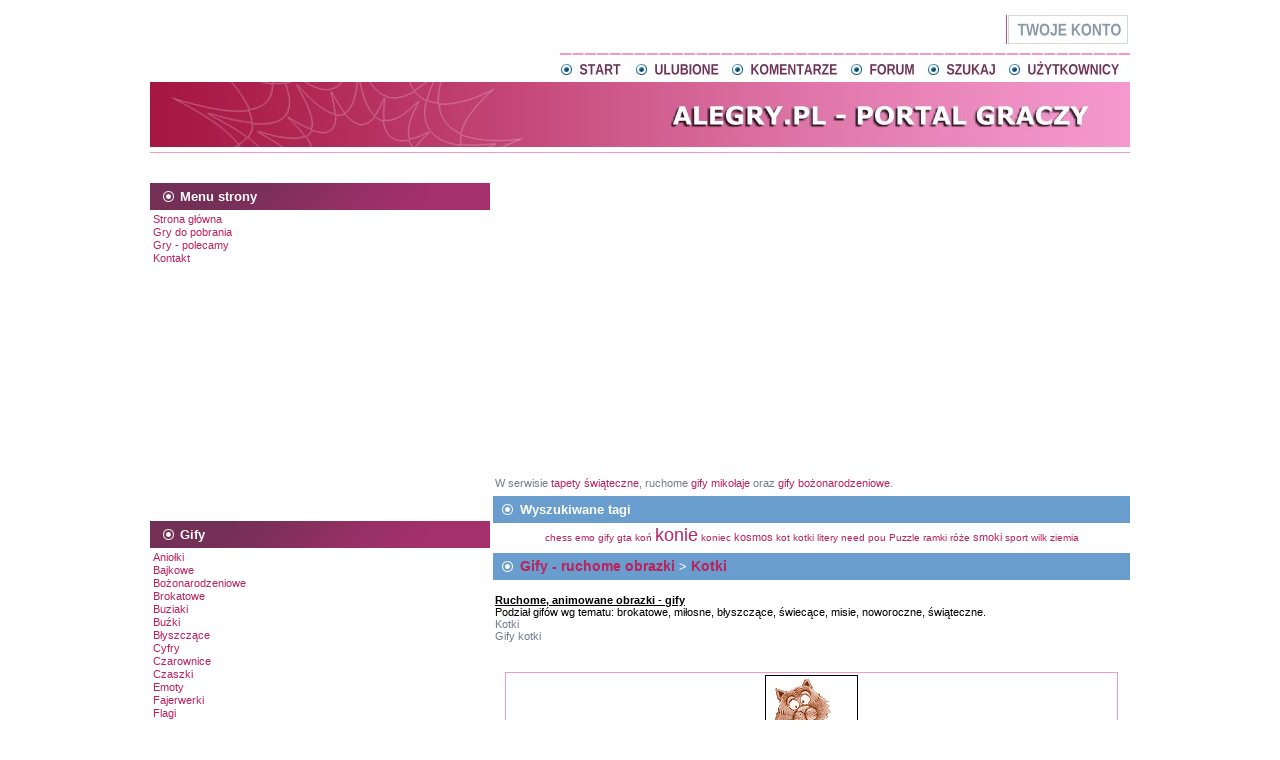

--- FILE ---
content_type: text/html; charset=UTF-8
request_url: https://11street.pl/ruchome_obrazki_gify,kotki,17,1.html
body_size: 3738
content:
<!DOCTYPE html PUBLIC "-//W3C//DTD XHTML 1.0 Transitional//EN" "http://www.w3.org/TR/xhtml1/DTD/xhtml1-transitional.dtd">
<html xmlns="http://www.w3.org/1999/xhtml" lang="pl" xml:lang="pl">

<head>
<title>Kotki - Gify - ruchome obrazki, animowane gify</title>
<meta http-equiv="content-type" content="text/html; charset=utf-8" />
<meta http-equiv="expires" content="0" />
<meta name="author" content="Digisoft 2010" />
<meta name="description" content="Ruchome obrazki - animowane gify podzielone na różne kategorie. Kotki." />
<meta name="keywords" content="ruchome gify, animowane, obrazki, kotki" />
<meta name="generator" content="WebMan 5.9.3 (c) Digisoft - http://www.digisoft.pl" />
<link rel="shortcut icon" href="images/favicon.ico" type="image/x-icon" />
<link rel="stylesheet" href="templates/alegry/style.css" type="text/css" />

<meta name="google-site-verification" content="z-7liEL2NsaiAu87u7eE00p8M0bIsEf7SyCPEF1XBz0" />

<script language="javascript" type="text/javascript" src="jscripts/moo_tools/mootools.js"></script>

<script type="text/javascript">
<!--

var preloadFlag = false;
function newImage(arg) {
  if (document.images) {
    rslt = new Image();
    rslt.src = arg;
    return rslt;
  }
}

function changeImages() {
  if (document.images && (preloadFlag == true)) {
    for (var i=0; i<changeImages.arguments.length; i+=2) {
      document[changeImages.arguments[i]].src = changeImages.arguments[i+1];
    }
  }
}

function preloadImages() {
  if (document.images) {
    newImage("templates/alegry/images/index_6_swp.jpg");
    newImage("templates/alegry/images/index_7_swp.jpg");
    newImage("templates/alegry/images/index_8_swp.jpg");
    newImage("templates/alegry/images/index_9_swp.jpg");
    newImage("templates/alegry/images/index_10_swp.jpg");
    newImage("templates/alegry/images/index_11_swp.jpg");
    preloadFlag = true;
  }
}

preloadImages();

// -->
</script>

</head>

<body>

<table align="center" width="980" cellspacing="0" cellpadding="0"><tr><td>


<table cellpadding="0" cellspacing="0" border="0">
<tr>
<td colspan="7"><img width="980" height="6" src="templates/alegry/images/index_1.gif" border="0" alt="" /></td>
</tr>
<tr>
<td colspan="6"><img width="853" height="31" src="templates/alegry/images/index2_2.gif" border="0" alt="" /></td>
<td><a href="konto.html"><img width="127" height="31" src="templates/alegry/images/index2_3.jpg" border="0" alt="Twoje konto" /></a></td>
</tr>
<tr>
<td colspan="7"><img width="980" height="10" src="templates/alegry/images/index2_4.jpg" border="0" alt="" /></td>
</tr>
<tr>
<td><img width="403" height="27" src="templates/alegry/images/index2_5.gif" border="0" alt="" /></td>
<td><a href="index.php" onmouseover="changeImages('startimg', 'templates/alegry/images/index_6_swp.jpg'); return true;" onmouseout="changeImages('startimg', 'templates/alegry/images/index_6.jpg'); return true;" onmousedown="changeImages('startimg', 'templates/alegry/images/index_6_swp.jpg'); return true;" onmouseup="changeImages('startimg', 'templates/alegry/images/index_6_swp.jpg'); return true;"><img name="startimg" width="76" height="27" src="templates/alegry/images/index_6.jpg" border="0" alt="Start" /></a></td>
<td><a href="ulubione.html" onmouseover="changeImages('ulubioneimg', 'templates/alegry/images/index_7_swp.jpg'); return true;" onmouseout="changeImages('ulubioneimg', 'templates/alegry/images/index_7.jpg'); return true;" onmousedown="changeImages('ulubioneimg', 'templates/alegry/images/index_7_swp.jpg'); return true;" onmouseup="changeImages('ulubioneimg', 'templates/alegry/images/index_7_swp.jpg'); return true;"><img name="ulubioneimg" width="97" height="27" src="templates/alegry/images/index_7.jpg" border="0" alt="Ulubione" /></a></td>
<td><a href="komentarze.html" onmouseover="changeImages('komentarzeimg', 'templates/alegry/images/index_8_swp.jpg'); return true;" onmouseout="changeImages('komentarzeimg', 'templates/alegry/images/index_8.jpg'); return true;" onmousedown="changeImages('komentarzeimg', 'templates/alegry/images/index_8_swp.jpg'); return true;" onmouseup="changeImages('komentarzeimg', 'templates/alegry/images/index_8_swp.jpg'); return true;"><img name="komentarzeimg" width="119" height="27" src="templates/alegry/images/index_8.jpg" border="0" alt="Komentarze" /></a></td>
<td><a href="forum.html" onmouseover="changeImages('forumimg', 'templates/alegry/images/index_9_swp.jpg'); return true;" onmouseout="changeImages('forumimg', 'templates/alegry/images/index_9.jpg'); return true;" onmousedown="changeImages('forumimg', 'templates/alegry/images/index_9_swp.jpg'); return true;" onmouseup="changeImages('forumimg', 'templates/alegry/images/index_9_swp.jpg'); return true;"><img name="forumimg" width="77" height="27" src="templates/alegry/images/index_9.jpg" border="0" alt="Forum" /></a></td>
<td><a href="wyszukiwarka.html" onmouseover="changeImages('szukajimg', 'templates/alegry/images/index_10_swp.jpg'); return true;" onmouseout="changeImages('szukajimg', 'templates/alegry/images/index_10.jpg'); return true;" onmousedown="changeImages('szukajimg', 'templates/alegry/images/index_10_swp.jpg'); return true;" onmouseup="changeImages('szukajimg', 'templates/alegry/images/index_10_swp.jpg'); return true;"><img name="szukajimg" width="81" height="27" src="templates/alegry/images/index_10.jpg" border="0" alt="Szukaj" /></a></td>
<td><a href="uzytkownicy.html" onmouseover="changeImages('uzytkownicyimg', 'templates/alegry/images/index_11_swp.jpg'); return true;" onmouseout="changeImages('uzytkownicyimg', 'templates/alegry/images/index_11.jpg'); return true;" onmousedown="changeImages('uzytkownicyimg', 'templates/alegry/images/index_11_swp.jpg'); return true;" onmouseup="changeImages('uzytkownicyimg', 'templates/alegry/images/index_11_swp.jpg'); return true;"><img name="uzytkownicyimg" width="127" height="27" src="templates/alegry/images/index_11.jpg" border="0" alt="Użytkownicy" /></a></td>
</tr>
<tr>
<td colspan="7"><img width="980" height="66" src="templates/alegry/images/index2_12.jpg" border="0" alt="TerazWy.pl - Portal Graczy" /></td>
</tr>
</table>


<table align="center" width="100%" cellspacing="0" cellpadding="0" border="0"><tr><td height="2"></td></tr></table>

<table align="center" width="100%" cellspacing="0" cellpadding="0" border="0"><tr><td>
</td></tr></table>

<table align="center" border="0" width="100%" cellpadding="0" cellspacing="0">
<tr><td height="2"></td></tr>
<tr><td class="dotsh"></td></tr>
<tr><td height="2"></td></tr>
</table>

<table align="center" border="0" width="100%" cellpadding="0" cellspacing="0"><tr><td>
<table class="sideincontent" width="100%" cellspacing="1" cellpadding="1"><tr><td><div align="center">
<script type="text/javascript"><!--
google_ad_client = "pub-8619742426523351";
/* 11street.pl */
google_ad_slot = "2051849900";
google_ad_width = 728;
google_ad_height = 15;
//-->
</script>
<script type="text/javascript"
src="https://pagead2.googlesyndication.com/pagead/show_ads.js">
</script>
</div></td></tr></table><table width="100%" cellspacing="0" cellpadding="0"><tr><td height="5"></td></tr></table></td></tr></table>

<table align="center" border="0" width="100%" cellpadding="0" cellspacing="0">
<tr><td height="2"></td></tr>
<tr><td class="lineh"></td></tr>
<tr><td height="2"></td></tr>
</table>

<table width="100%" border="0" cellspacing="0" cellpadding="0">
<tr>

<td valign="top" width="340" height="100%">
<div style="width: 340px;">
<table class="sidelefttitle" width="100%" cellspacing="0" cellpadding="0"><tr><td width="100%">Menu strony</td></tr></table><table class="sideleftcontent" width="100%" cellspacing="1" cellpadding="1"><tr><td><table align="center" width="100%" border="0" cellpadding="0" cellspacing="1"><tr><td><a class="mainmenu" href="index.php">Strona główna</a></td></tr><tr><td><a class="mainmenu" href="fajne_gry.html">Gry do pobrania</a></td></tr><tr><td><a class="mainmenu" href="nowosci.html">Gry - polecamy</a></td></tr><tr><td><a class="mainmenu" href="kontakt.html">Kontakt</a></td></tr></table>

</td></tr></table><table width="100%" cellspacing="0" cellpadding="0"><tr><td height="5"></td></tr></table><table class="sideleftcontent" width="100%" cellspacing="1" cellpadding="1"><tr><td><div align="center">
<script type="text/javascript"><!--
google_ad_client = "pub-8619742426523351";
/* 11street.pl */
google_ad_slot = "2104647985";
google_ad_width = 120;
google_ad_height = 240;
//-->
</script>
<script type="text/javascript"
src="https://pagead2.googlesyndication.com/pagead/show_ads.js">
</script>
</div></td></tr></table><table width="100%" cellspacing="0" cellpadding="0"><tr><td height="5"></td></tr></table><table class="sidelefttitle" width="100%" cellspacing="0" cellpadding="0"><tr><td width="100%">Gify</td></tr></table><table class="sideleftcontent" width="100%" cellspacing="1" cellpadding="1"><tr><td><table align="center" width="100%" border="0" cellpadding="0" cellspacing="1"><tr><td><div><a href="ruchome_obrazki_gify,aniolki,1,1.html">Aniołki</a></div></td></tr><tr><td><div><a href="ruchome_obrazki_gify,bajkowe,2,1.html">Bajkowe</a></div></td></tr><tr><td><div><a href="ruchome_obrazki_gify,bozonarodzeniowe,4,1.html">Bożonarodzeniowe</a></div></td></tr><tr><td><div><a href="ruchome_obrazki_gify,brokatowe,5,1.html">Brokatowe</a></div></td></tr><tr><td><div><a href="ruchome_obrazki_gify,buziaki,6,1.html">Buziaki</a></div></td></tr><tr><td><div><a href="ruchome_obrazki_gify,buzki,7,1.html">Buźki</a></div></td></tr><tr><td><div><a href="ruchome_obrazki_gify,blyszczace,3,1.html">Błyszczące</a></div></td></tr><tr><td><div><a href="ruchome_obrazki_gify,cyfry,8,1.html">Cyfry</a></div></td></tr><tr><td><div><a href="ruchome_obrazki_gify,czarownice,9,1.html">Czarownice</a></div></td></tr><tr><td><div><a href="ruchome_obrazki_gify,czaszki,10,1.html">Czaszki</a></div></td></tr><tr><td><div><a href="ruchome_obrazki_gify,emoty,11,1.html">Emoty</a></div></td></tr><tr><td><div><a href="ruchome_obrazki_gify,fajerwerki,12,1.html">Fajerwerki</a></div></td></tr><tr><td><div><a href="ruchome_obrazki_gify,flagi,13,1.html">Flagi</a></div></td></tr><tr><td><div><a href="ruchome_obrazki_gify,gify_na_dzien_dobry,44,1.html">Gify na dzień dobry</a></div></td></tr><tr><td><div><a href="ruchome_obrazki_gify,imiona,14,1.html">Imiona</a></div></td></tr><tr><td><div><a href="ruchome_obrazki_gify,jedzenie,15,1.html">Jedzenie</a></div></td></tr><tr><td><div><a href="ruchome_obrazki_gify,konie,16,1.html">Konie</a></div></td></tr><tr><td><div><a href="ruchome_obrazki_gify,kotki,17,1.html">Kotki</a></div></td></tr><tr><td><div><a href="ruchome_obrazki_gify,ksiezniczki,18,1.html">Księżniczki</a></div></td></tr><tr><td><div><a href="ruchome_obrazki_gify,kwiaty,19,1.html">Kwiaty</a></div></td></tr><tr><td><div><a href="ruchome_obrazki_gify,litery,21,1.html">Litery</a></div></td></tr><tr><td><div><a href="ruchome_obrazki_gify,mikolaje,22,1.html">Mikołaje</a></div></td></tr><tr><td><div><a href="ruchome_obrazki_gify,misie,24,1.html">Misie</a></div></td></tr><tr><td><div><a href="ruchome_obrazki_gify,milosne,23,1.html">Miłosne</a></div></td></tr><tr><td><div><a href="ruchome_obrazki_gify,motyle,25,1.html">Motyle</a></div></td></tr><tr><td><div><a href="ruchome_obrazki_gify,noworoczne,26,1.html">Noworoczne</a></div></td></tr><tr><td><div><a href="ruchome_obrazki_gify,pieski,27,1.html">Pieski</a></div></td></tr><tr><td><div><a href="ruchome_obrazki_gify,postacie,28,1.html">Postacie</a></div></td></tr><tr><td><div><a href="ruchome_obrazki_gify,roze,29,1.html">Róże</a></div></td></tr><tr><td><div><a href="ruchome_obrazki_gify,serca,30,1.html">Serca</a></div></td></tr><tr><td><div><a href="ruchome_obrazki_gify,smerfy,31,1.html">Smerfy</a></div></td></tr><tr><td><div><a href="ruchome_obrazki_gify,smieszne,33,1.html">Śmieszne</a></div></td></tr><tr><td><div><a href="ruchome_obrazki_gify,smoki,34,1.html">Smoki</a></div></td></tr><tr><td><div><a href="ruchome_obrazki_gify,sportowe,35,1.html">Sportowe</a></div></td></tr><tr><td><div><a href="ruchome_obrazki_gify,straszne,36,1.html">Straszne</a></div></td></tr><tr><td><div><a href="ruchome_obrazki_gify,strzalki,37,1.html">Strzałki</a></div></td></tr><tr><td><div><a href="ruchome_obrazki_gify,swiateczne,38,1.html">Świąteczne</a></div></td></tr><tr><td><div><a href="ruchome_obrazki_gify,tanczace,39,1.html">Tańczące</a></div></td></tr><tr><td><div><a href="ruchome_obrazki_gify,tla,40,1.html">Tła</a></div></td></tr><tr><td><div><a href="ruchome_obrazki_gify,urodzinowe,41,1.html">Urodzinowe</a></div></td></tr><tr><td><div><a href="ruchome_obrazki_gify,wielkanocne,42,1.html">Wielkanocne</a></div></td></tr><tr><td><div><a href="ruchome_obrazki_gify,zimowe,43,1.html">Zimowe</a></div></td></tr></table></td></tr></table><table width="100%" cellspacing="0" cellpadding="0"><tr><td height="5"></td></tr></table></div>
</td>
<td class="empty"></td>
<td class="dotsv"></td>
<td class="empty"></td>

<td valign="top" height="100%">

<table width="100%" border="0" cellspacing="0" cellpadding="0">
<tr><td valign="top">
<table class="sidemiddlecontent" width="100%" cellspacing="1" cellpadding="1"><tr><td><div align="center">
<script type="text/javascript"><!--
google_ad_client = "pub-8619742426523351";
/* 11street.pl */
google_ad_slot = "2053426312";
google_ad_width = 336;
google_ad_height = 280;
//-->
</script>
<script type="text/javascript"
src="https://pagead2.googlesyndication.com/pagead/show_ads.js">
</script>
</div>
<br />
<div>
W serwisie <a href="tapety_hd,swieta,12,1.html">tapety świąteczne</a>, ruchome <a href="ruchome_obrazki_gify,mikolaje,22,1.html">gify mikołaje</a> oraz <a href="ruchome_obrazki_gify,bozonarodzeniowe,4,1.html">gify bożonarodzeniowe</a>.
</div></td></tr></table><table width="100%" cellspacing="0" cellpadding="0"><tr><td height="5"></td></tr></table><table class="sidemiddletitle" width="100%" cellspacing="0" cellpadding="0"><tr><td width="100%">Wyszukiwane tagi</td></tr></table><table class="sidemiddlecontent" width="100%" cellspacing="1" cellpadding="1"><tr><td><div style="z-index:0; text-align: center;"> <a href="wyszukiwarka,chess.html" style="font-size: 10px;">chess</a>  <a href="wyszukiwarka,emo.html" style="font-size: 10px;">emo</a>  <a href="wyszukiwarka,gify_.html" style="font-size: 10px;">gify </a>  <a href="wyszukiwarka,gta.html" style="font-size: 10px;">gta</a>  <a href="wyszukiwarka,kon.html" style="font-size: 10px;">koń</a>  <a href="wyszukiwarka,konie.html" style="font-size: 18px;">konie</a>  <a href="wyszukiwarka,koniec.html" style="font-size: 10px;">koniec</a>  <a href="wyszukiwarka,kosmos.html" style="font-size: 11px;">kosmos</a>  <a href="wyszukiwarka,kot.html" style="font-size: 10px;">kot</a>  <a href="wyszukiwarka,kotki.html" style="font-size: 10px;">kotki</a>  <a href="wyszukiwarka,litery.html" style="font-size: 10px;">litery</a>  <a href="wyszukiwarka,need.html" style="font-size: 10px;">need</a>  <a href="wyszukiwarka,pou.html" style="font-size: 10px;">pou</a>  <a href="wyszukiwarka,puzzle.html" style="font-size: 10px;">Puzzle</a>  <a href="wyszukiwarka,ramki.html" style="font-size: 10px;">ramki</a>  <a href="wyszukiwarka,roze.html" style="font-size: 10px;">róże</a>  <a href="wyszukiwarka,smoki.html" style="font-size: 11px;">smoki</a>  <a href="wyszukiwarka,sport.html" style="font-size: 10px;">sport</a>  <a href="wyszukiwarka,wilk.html" style="font-size: 10px;">wilk</a>  <a href="wyszukiwarka,ziemia.html" style="font-size: 10px;">ziemia</a> </div></td></tr></table><table width="100%" cellspacing="0" cellpadding="0"><tr><td height="5"></td></tr></table></td></tr>
<tr><td valign="top">
<table class="sidemaintitle" width="100%" cellspacing="0" cellpadding="0"><tr><td width="100%"><a class="linktitle" href="ruchome_obrazki_gify.html">Gify - ruchome obrazki</a> > <a class="linktitle" href="ruchome_obrazki_gify,kotki,17,1.html">Kotki</a></td></tr></table><table class="sidemaincontent" width="100%" cellspacing="1" cellpadding="1"><tr><td><br /><div class="description"><strong><u>Ruchome, animowane obrazki - gify</u></strong><br />
Podział gifów wg tematu: brokatowe, miłosne, błyszczące, świecące, misie, noworoczne, świąteczne.<br /></div>Kotki<br />Gify kotki<table height="90%" align="center" cellspacing="10" cellpadding="10" width="100%"><tr></tr></table>

<table height="90%" align="center" cellspacing="10" cellpadding="10" width="100%"><tr><td class="tablepresentation" align="center" width="100%"><a href="ruchome_obrazki_gify,kotki,17,1,kotki001,868.html"><img class="image" src="vardata/gify/kotki/kotki001.gif" alt="gify kotki" /></a>
</td>
</tr><tr><td class="tablepresentation" align="center" width="100%"><a href="ruchome_obrazki_gify,kotki,17,1,kotki002,869.html"><img class="image" src="vardata/gify/kotki/kotki002.gif" alt="gify kotki" /></a>
</td>
</tr><tr><td class="tablepresentation" align="center" width="100%"><a href="ruchome_obrazki_gify,kotki,17,1,kotki003,870.html"><img class="image" src="vardata/gify/kotki/kotki003.gif" alt="gify kotki" /></a>
</td>
</tr><tr><td class="tablepresentation" align="center" width="100%"><a href="ruchome_obrazki_gify,kotki,17,1,kotki004,871.html"><img class="image" src="vardata/gify/kotki/kotki004.gif" alt="gify kotki" /></a>
</td>
</tr><tr><td class="tablepresentation" align="center" width="100%"><a href="ruchome_obrazki_gify,kotki,17,1,kotki005,872.html"><img class="image" src="vardata/gify/kotki/kotki005.gif" alt="gify kotki" /></a>
</td>
</tr><tr><td class="tablepresentation" align="center" width="100%"><a href="ruchome_obrazki_gify,kotki,17,1,kotki006,873.html"><img class="image" src="vardata/gify/kotki/kotki006.gif" alt="gify kotki" /></a>
</td>
</tr><tr><td class="tablepresentation" align="center" width="100%"><a href="ruchome_obrazki_gify,kotki,17,1,kotki007,874.html"><img class="image" src="vardata/gify/kotki/kotki007.gif" alt="gify kotki" /></a>
</td>
</tr><tr><td class="tablepresentation" align="center" width="100%"><a href="ruchome_obrazki_gify,kotki,17,1,kotki008,875.html"><img class="image" src="vardata/gify/kotki/kotki008.gif" alt="gify kotki" /></a>
</td>
</tr><tr><td class="tablepresentation" align="center" width="100%"><a href="ruchome_obrazki_gify,kotki,17,1,kotki009,876.html"><img class="image" src="vardata/gify/kotki/kotki009.gif" alt="gify kotki" /></a>
</td>
</tr><tr><td class="tablepresentation" align="center" width="100%"><a href="ruchome_obrazki_gify,kotki,17,1,kotki010,877.html"><img class="image" src="vardata/gify/kotki/kotki010.gif" alt="gify kotki" /></a>
</td>
</tr></table>

<div class="pagesview"><a class="activepage" href="ruchome_obrazki_gify,kotki,17,1,page,p1.html">1</a><a class="pages" href="ruchome_obrazki_gify,kotki,17,1,page,p2.html">2</a><a class="pages" href="ruchome_obrazki_gify,kotki,17,1,page,p3.html">3</a><a class="pages" href="ruchome_obrazki_gify,kotki,17,1,page,p4.html">4</a><a class="pages" href="ruchome_obrazki_gify,kotki,17,1,page,p5.html">5</a><a class="pages" href="ruchome_obrazki_gify,kotki,17,1,page,p6.html">6</a><a class="pages" href="ruchome_obrazki_gify,kotki,17,1,page,p7.html">7</a><a class="pages" href="ruchome_obrazki_gify,kotki,17,1,page,p8.html">8</a><a href="ruchome_obrazki_gify,kotki,17,1,page,p2.html"><img class="pagechange" src="templates/alegry/images/pageright1.png" border="0" alt="" /></a><a href="ruchome_obrazki_gify,kotki,17,1,page,p8.html"><img class="pagechange" src="templates/alegry/images/pageright2.png" border="0" alt="" /></a></div></td></tr></table><table width="100%" cellspacing="0" cellpadding="0"><tr><td height="5"></td></tr></table></td></tr>
<tr><td valign="top">
</td></tr>
</table>

</td>


</tr>
</table>

<table align="center" width="100%" cellspacing="0" cellpadding="0" border="0"><tr><td height="6"></td></tr></table>
<table align="center" width="100%" cellspacing="0" cellpadding="0" border="0"><tr><td>
<table class="sideincontent" width="100%" cellspacing="1" cellpadding="1"><tr><td><div class="small" align="center">
W serwisie wszystko za darmo: gry, tapety, filmiki, ogłoszenia, randki.
</div></td></tr></table><table width="100%" cellspacing="0" cellpadding="0"><tr><td height="5"></td></tr></table></td></tr></table>
<table align="center" width="100%" cellspacing="0" cellpadding="0" border="0"><tr>
<td height="2"></td>
</tr></table>

<table align="center" border="0" width="100%" cellpadding="0" cellspacing="0">
<tr><td height="5"></td></tr>
<tr><td class="dotsh"></td></tr>
<tr><td height="5"></td></tr>
</table>

<table align="center" border="0" width="100%" cellpadding="0" cellspacing="0"><tr><td>
<table class="sideout" width="100%" cellspacing="1" cellpadding="1"><tr><td><div style="text-align: center; padding: 10px;">
<a href="/">Strona główna</a> <b>&middot;</b> <a href="kontakt.html">Kontakt</a> <b>&middot;</b> <a href="informacje,regulacje,1,1.html">Regulacje</a> <b>&middot;</b> <a href="fajne_gry.html">Fajne gry</a> <b>&middot;</b> <a href="tapety_hd.html">Tapety HD</a> <b>&middot;</b> <a href="nowosci.html">Gry</a> <b>&middot;</b> <a href="polecamy.html">Polecamy</a>
<hr />
</div>

<script>
  (function(i,s,o,g,r,a,m){i['GoogleAnalyticsObject']=r;i[r]=i[r]||function(){
  (i[r].q=i[r].q||[]).push(arguments)},i[r].l=1*new Date();a=s.createElement(o),
  m=s.getElementsByTagName(o)[0];a.async=1;a.src=g;m.parentNode.insertBefore(a,m)
  })(window,document,'script','//www.google-analytics.com/analytics.js','ga');

  ga('create', 'UA-504703-58', 'auto');
  ga('send', 'pageview');

</script></td></tr></table><table class="sideout" width="100%" cellspacing="1" cellpadding="1"><tr><td></td></tr></table></td></tr></table>

</td></tr></table>

<div id="adocr"></div>

</body>
</html>

--- FILE ---
content_type: text/html; charset=utf-8
request_url: https://www.google.com/recaptcha/api2/aframe
body_size: 268
content:
<!DOCTYPE HTML><html><head><meta http-equiv="content-type" content="text/html; charset=UTF-8"></head><body><script nonce="F5cMNLPXR7RYShQ0b9Vgpg">/** Anti-fraud and anti-abuse applications only. See google.com/recaptcha */ try{var clients={'sodar':'https://pagead2.googlesyndication.com/pagead/sodar?'};window.addEventListener("message",function(a){try{if(a.source===window.parent){var b=JSON.parse(a.data);var c=clients[b['id']];if(c){var d=document.createElement('img');d.src=c+b['params']+'&rc='+(localStorage.getItem("rc::a")?sessionStorage.getItem("rc::b"):"");window.document.body.appendChild(d);sessionStorage.setItem("rc::e",parseInt(sessionStorage.getItem("rc::e")||0)+1);localStorage.setItem("rc::h",'1769028520218');}}}catch(b){}});window.parent.postMessage("_grecaptcha_ready", "*");}catch(b){}</script></body></html>

--- FILE ---
content_type: text/css
request_url: https://11street.pl/templates/alegry/style.css
body_size: 1462
content:
body { font-size: 11px; font-family: Tahoma, Helvetica, sans-serif; color: #747B8F; background-color: #FFFFFF; }
p { margin: 0px; padding: 0px; }
a { color: #BC225B; background-color: inherit; text-decoration: none; }
a:hover { color: #BC225B; background-color: inherit; text-decoration: none; }
hr { color: #F397CD; background-color: #F397CD; height: 1px; border: 0px; }

.title { color: #000000; background-color: inherit; font-size: 14px; font-weight: bold; }
.description { color: #000000; background-color: inherit; }
.inputbox { font-size: 11px; }
.inputbutton { color: #000000; background: #ffffff; font-size: 11px; font-family: Tahoma, Verdana, Arial, Helvetica, sans-serif; font-weight: bold; }
.image { border-width: 1px; border-color: #000000; border-style: solid; }
.small { font-size: 11px; }
.special { color: #888FA3; background-color: #FFDDE2; font-size: 12px; border-width: 1px; border-color: #000000; border-style: solid; }

.sideout {  }

.sideintitle { color: #ffffff; background: url(images/markbbar.png); background-repeat: no-repeat; font-size: 13px; font-weight: bold; text-align: left; padding-left: 27px; border: 0px; height: 27px; }
.sideincontent { border: 0px; }

.sidemiddletitle { color: #ffffff; background: url(images/markbbar.png); background-repeat: no-repeat; font-size: 13px; font-weight: bold; text-align: left; padding-left: 27px; border: 0px; height: 27px; }
.sidemiddlecontent { border: 0px; }

.sidemaintitle { color: #ffffff; background: url(images/markbbar.png); background-repeat: no-repeat; font-size: 13px; font-weight: bold; text-align: left; padding-left: 27px; border: 0px; height: 27px; }
.sidemaincontent { border: 0px; }

.sidedatatitle { color: #ffffff; background: url(images/markbbar.png); background-repeat: no-repeat; font-size: 13px; font-weight: bold; text-align: left; padding-left: 27px; border: 0px; height: 27px; }
.sidedatacontent { border: 0px; }

.sidelefttitle  { color: #ffffff; background: url(images/markrbar.png); background-repeat: no-repeat; font-size: 13px; font-weight: bold; text-align: left; padding-left: 30px; border: 0px; height: 27px; }
.sideleftcontent { border: 0px; }

.siderighttitle { color: #ffffff; background: url(images/markrbar.png); background-repeat: no-repeat; font-size: 13px; font-weight: bold; text-align: left; padding-left: 30px; border: 0px; height: 27px; }
.siderightcontent { border: 0px; }

.clearsidetitle {  }
.clearsidecontent {  }

.tabledata  { border-width: 1px; border-color: #F397CD; border-style: solid; }
.divdata { line-height: 18px; margin: 2px; padding: 2px; }
.tablepresentation { border-width: 1px; border-color: #F397CD; border-style: solid; padding: 2px; }

a.mainmenu { color: #BC225B; background-color: inherit; text-decoration: none; }
a.mainmenu:hover { color: #BC225B; background-color: inherit; text-decoration: none; }

a.upmenu { color: #393939; background-color: inherit; text-decoration: none; }
a.upmenu:hover { color: #393939; background-color: inherit; text-decoration: none; }

a.linktitle { color: #BC225B; background-color: inherit; font-size: 14px; text-decoration: none; }
a.linktitle:hover { color: #BC225B; background-color: inherit; font-size: 14px; text-decoration: none; }

a.linkdesc { color: #393939; background-color: inherit; text-decoration: none; }
a.linkdesc:hover { color: #393939; background-color: inherit; text-decoration: none; }

a.linkspecial { color: #BC225B; background-color: inherit; text-decoration: none; }
a.linkspecial:hover { color: #000000; background-color: inherit; text-decoration: none; }

a.linksmall { color: #BC225B; background-color: inherit; font-size: 10px; text-decoration: none; }
a.linksmall:hover { color: #BC225B; background-color: inherit; font-size: 10px; text-decoration: none; }

.dotsh { width: 100%; height: 1px; color: inherit; background-color: #F397CD; }
.dotsv { width: 1px; height: 100%; }
.lineh { width: 100%; height: 0px; }
.empty { width: 1px; }

.slidemenu { cursor: default; font-family: verdana, arial, sans-serif; font-size: 12px; padding: 0px; border: 0px; white-space: nowrap; background-color: #f9f9fb; }
.slidemenuv { cursor: default; font-family: verdana, arial, sans-serif; font-size: 12px; padding: 0px; border: 0px; white-space: nowrap; background-color: #f9f9fb; width: 100%; }

.slidesubmenu { position: absolute; visibility: hidden; display: block; overflow: hidden; border: 0px; background-color: inherit; }
.slidesubmenushadow { z-index: -1; position: absolute; top: 3px; left: 3px; width: 100%; height: 300em; background-color: black; opacity: 0.5; border: 0px; margin: 0px; }
.slidesubmenuborder { border: 1px solid #9C9A9C; background-color: #F7F3F7; padding: 1px; margin: 0px 3px 3px 0px; }
.slidesubmenutable { border: 1px solid #9C9A9C; background-color: #F7F3F7; padding: 1px; margin: 0px 3px 3px 0px; }
.slidesubmenutable td { white-space: nowrap; }

.slidemainitem { padding: 1px 3px 1px 3px; white-space: nowrap; }
.slidemenuitem { padding: 1px 3px 1px 3px; white-space: nowrap; }
.slidemainitemhover { padding: 1px 3px 1px 3px; white-space: nowrap; color: white; background-color: #3169C6; }
.slidemenuitemhover { padding: 1px 3px 1px 3px; white-space: nowrap; color: white; background-color: #3169C6; }

.slidemenusplit { height: 1px; margin: 1px 0px 1px 0px; overflow: hidden; background-color: inherit; border-top: 1px solid #ADAA9C; }
.slidemenuvsplit { width: 1px; margin: 0px; overflow: hidden; background-color: inherit; border-right: 1px solid #ADAA9C; }

.tabstitle { position: relative; list-style-image: none; list-style-type: none; margin: 0px; padding: 0px; height: 25px; line-height: 23px; overflow: hidden; z-index: 1; }
.tabstitle li { float: left; background-color: #DDDDDD; color: inherit; padding: 0px 8px 0px 8px; margin-right: 2px; cursor: pointer; border-width: 1px; border-left-color: #D8D8D8; border-right-color: #D8D8D8; border-top-color: #D8D8D8; border-bottom-color: #D8D8D8; border-style: solid; }
.tabstitle li.active { background-color: #F1F1F1; border-width: 1px; border-left-color: #D8D8D8; border-right-color: #D8D8D8; border-top-color: #D8D8D8; border-bottom-color: #F1F1F1; border-style: solid; }
.tabstitle li.over { background-color: #E7E7E7; border-width: 1px; border-left-color: #D8D8D8; border-right-color: #D8D8D8; border-top-color: #D8D8D8; border-bottom-color: #D8D8D8; border-style: solid; }
.tabspanel { display: none; position: relative; width: 100%; top: -1px; clear: both; overflow: auto; }
.tabspanel.active { color: inherit; background-color: #F1F1F1; display: block; border-width: 1px; border-color: #D8D8D8; border-style: solid; padding: 4px; }

.tablehead { border-width: 1px; border-color: #E3E4E3; border-style: solid; }

.slideforward { display: block; position: absolute; cursor: pointer; width: 13px; height: 14px; right: 5px; background: url(images/slideright.png) no-repeat center; }
.slideback { display: block; position: absolute; cursor: pointer; width: 13px; height: 14px; left: 5px; background: url(images/slideleft.png) no-repeat center; }
.slideinfo { position: absolute; bottom: 0px; color: inherit; background: #ADAA9C; padding: 5px; }
a.slideinfotext { position: absolute; bottom: 0px; color: #FFFFFF; background: inherit; font-size: 14px; font-weight: bold; padding: 5px; }
.slideelement { display: block; position: relative; float: left; text-align: left; }
.slideside { border-radius: 0px 4px 4px 4px; color: inherit; background-color: #FFFFFF; padding: 2px; border-color: #CFCAA9; border-style: solid; border-width: 1px; }
.leftheadside { background: url(images/leftheadside.png); width: 29px; height: 160px; float: left; }

.favbutton { border-radius: 3px; background-color: #ddd; background-image: url(images/bgbtn.gif); background-repeat: repeat-x; border: 1px solid #ddd; border-bottom: 1px solid #ccc; color: #333; cursor: pointer; font-family: tahoma, sans-serif, arial; font-size: 11px; line-height: 16px; padding: 0px 5px 0px 5px; margin: 0px; text-shadow: 1px 1px 0 #fff; margin: 2px; }
.favbutton:active { background-image: none !important; text-shadow: none !important; }
.favcount { border-radius: 3px; background-color: #ddd; background-image: url(images/bgbtn.gif); background-repeat: repeat-x; border: 1px solid #ddd; border-bottom: 1px solid #ccc; color: #333; font-family: tahoma, sans-serif, arial; font-size: 11px; line-height: 19px; padding: 0px 5px 0px 5px; text-shadow: 1px 1px 0 #fff; margin: 2px; }

a.pages { vertical-align: middle; font-size: 12px; color: #006699; background: inherit; border-radius: 2px; border: 1px solid #C4C4C4; padding: 0px 4px 0px 4px; margin: 0px 1px 0px 1px; }
a.pages:hover {  }
a.activepage { vertical-align: middle; font-size: 12px; font-weight: bold; color: #FFFFFF; background: #006699; border-radius: 2px; border: 1px solid #C4C4C4; padding: 0px 4px 0px 4px; margin: 0px 1px 0px 1px; }
a.activepage:hover {  }
.pagechange { vertical-align: middle; }
.pagesview { line-height: 30px; }

.quotestyle { font-size: 9px; font-family: helvetica, arial, sans-serif; color: #838383; background-color: #F5F5F5; display: block; padding: 3px; }

.cookiesinfo { display: none; color: #333333; background-color: #f0f0f0; border-top: 2px solid #666666; height: 80px; width: 100%; position: fixed; left: 0px; right:0px; bottom: 0px; z-index: 99999; }
#cookiestext { text-align: center; font-size: 13px; padding: 10px; }
#cookiesbtn { text-align: center; margin: auto; width: 70px; color: #ffffff; background-color: #307CFF; border: 1px solid #ffffff; cursor: pointer; font-size: 13px; font-weight: bold; padding: 5px; }
.favbutton:hover { border: 1px solid #999; border-bottom-color: #888; color:#000; background-color: #d5d5d5; background-position: 0 -6px; }
